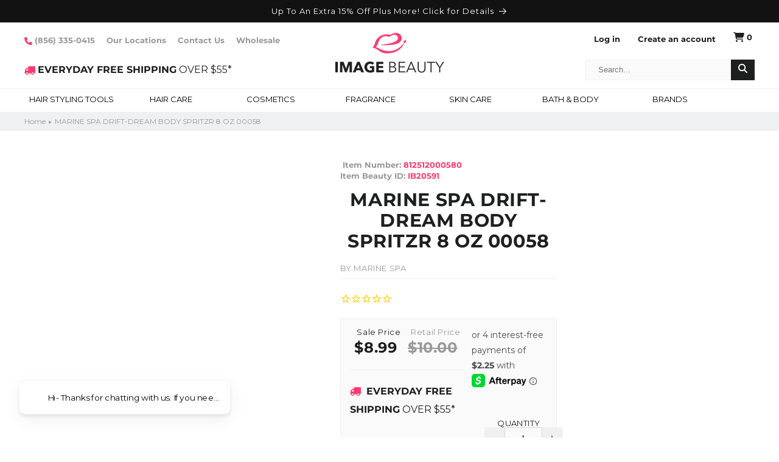

--- FILE ---
content_type: application/javascript; charset=utf-8
request_url: https://searchanise-ef84.kxcdn.com/preload_data.2T7F5t8y3X.js
body_size: 11981
content:
window.Searchanise.preloadedSuggestions=['pulp riot','pravana chromasilk','opi nail polish','nail polish','pravana vivid hair color','paul mitchell','redken shampoo','hair spray','matrix biolage','moroccan oil','kenra hair spray 25','dry shampoo','biolage shampoo','pureology shampoo','hair brushes','leave in conditioner','olaplex hair','rusk deep shine hair color','joico color','living proof','hair clips','essie nail polish','pravana developer','hair toner','hair mask','wella color charm','permanent hair color','bare minerals','purple shampoo','lanza healing','hair bleach','deva curl','biolage conditioner','hair rollers','hair dryer','curly hair products','20 volume creme developer','hot tools','redken color','gel nail polish','hair dye','loreal professional','lip gloss','hair combs','wet brush','rusk deep shine','hair brush','babyliss pro','eye shadow','hair lightener','clairol hair color','flat iron','loreal hair color','guy tang','keratin treatment','pureology condition','bumble and bumble','brucci nail polish','travel size','zoya nail polish','lanza shampoo','redken conditioner','semi permanent hair color','hot tools curling iron','malibu c','kenra hair spray','round hair brushes','curling iron','clarifying shampoo','its a 10','sexy hair','hair oil','color wow','eyeshadow palette','color remover','rusk hair color','matrix total results','opi gel nail polish','hair dryers','surface hair products','demi permanent color','chi hair products','face mask','hair extensions','joico shampoo','perm rods','nail file','pureology hydrate','blow dryers','30 volume developer','too faced','hair gloss','keratin complex','deep conditioner','bleach powder','opi infinite shine','lip balm','prestige eyeliner pencil','root touch up','round brush','matrix so color','hair accessories','bed head','pulp riot semi-permanent','hair clippers','clairol soy4plex','silver hair color','hair gel','joico color intensity','hair color brush','paul mitchell shampoo','purple hair color','color shampoo','brocato hair products','color brush','bio ionic','flat irons','sulfate free shampoo','sebastian shaper plus','red hair color','hair heat protection','olaplex hair perfector no 3','20 volume developer','hot air brush','kenra color','joico lumishine','wella toner','aquage shampoo','bobby pins','blue hair color','hair color remover','brazilian blowout','heat protectant','hair clip','matrix shampoo','powder lightener','paul mitchell tea tree','gift sets','gel polish','rusk shampoo','shampoo and conditioner','nyx cosmetics','developer 10 volume','new items','hair removal wax','moroccan oil hair treatment','guy tang mydentity','perfume womens','curling irons','eye lashes','blow dryer','ag hair','alterna caviar','kenra shampoo','pravana toner','hair straightener','hair mousse','prestige eyeliner','big sexy hair','pravana vivids','derma e','keratin smooth treatment','waterproof mascara','body wash','danger jones','tressa watercolors','prestige lip liner','combs and brushes','matte lipstick','body lotion','borghese skin care','self tanner','hot rollers','aquage finishing spray','hair color','joico k-pak','lanza conditioner','hair pins','pravana shampoo','redken extreme','spray leave in conditioner','eye liner','shades eq','rose gold hair color','giovanni 2chic','blue shampoo','redken all soft','it\'s a 10','it’s a 10','aquage conditioner','mens cologne','temporary hair color','curl cream','matrix biolage shampoo','nail files','makeup brushes','shower cap','tea tree','lip stain','matrix biolage conditioner','10 volume developer','blonde shampoo','lip liner','jerome russell','holiday gift sets','shea moisture','hand cream','hair perms','wow for hair','the balm','demi permanent haircolor','babyliss pro flat iron','tigi bed head','mizani products','anti frizz','loreal preference hair color','rusk deepshine','nail polish remover','eyebrow pencil','giovanni shampoo','china glaze','gift set','spray bottle','schwarzkopf hair','texture spray','liquid eyeliner','protein treatment','hot tools curl bar','ion color brilliance','joico developer','shampoo for color-treated hair','morrocan oil','sebastian hairspray','body drench','liquid foundation','amika hair','hair color gloves','bare minerals foundation','kenra hair color','pravana color','tint brush','babyliss pro nano titanium flat iron','pravana bleach','dye brush','black hair color','face masks','hair comb','women fragrance','olaplex hair perfector no 2','it’s a 10 conditioner leave in','its a 10 leave in','giovanni conditioner','helen of troy','scalp treatment','hair treatment','hair serum','pulp riot developer','ion hair color','silver shampoo','curly hair','copper hair color','applicator bottle','face primer','colora highlight strips','heat protectant spray','surface curls','eyebrow tint','goldwell kerasilk','color wow products','ocean potion','jordana cosmetics','nucleic a','sebastian shaper','mixing bowl','purple hair dye','joico hair color','maria nila','boar bristle brush','elizabeth arden','smart solutions','k18 repair','pravana vivid','surface awaken','kenra 25 hair spray','paul mitchell hair spray','gloves for hair color','40 volume developer','ralph lauren','cailyn cosmetics','wahl clippers','eye brow','american crew','helen of troy hot air brush','clairol developer','false eyelashes','goldwell color','acrylic nails','pravana lightener','hair cap','red shampoo','pink hair color','red hair dye','kerastase products','iso hair products','redken frizz dismiss','professional hair bleach','pedicure tools','hair growth','cuticle oil','i beauty','gray hair color','blonde me','it cosmetics','redken brews','round brushes','ardell magnetic','apple pectin shampoo','aquage transforming paste','nioxin system 4','brucci nail hardener','nail care','opi wicked','china glaze nail polish','redken hair color','color conditioner','chromasilk zero lift','color bowl','goldwell hair color','hot tools flat iron','style edit','maybelline mascara','opi mini','hair removal','nucleic a proteplex','nail art','redken hair spray','eye cream','babyliss hair dryer','hair repair','shea moisture products','hair ties','press on nails','redken color extend','redken curvaceous','wella t18','authentic beauty concept','hair detangler','colora henna powder','peter thomas roth','pureology conditioner','kenra platinum color charge','vitamin c serum','travel sizes','revlon lipstick','matrix conditioner','matrix so color hair color','matrix hair color','deep conditioning treatment','isopropyl alcohol','makeup brush set','physicians formula','volumizing shampoo','hair mask repair','mixed chicks','skin care','bain de terre','color depositing shampoo','cuticle remover','hair thickening products','body scrub','shine spray','pink hair dye','olaplex bond','under eye concealer','bb cream','celeb luxury','essie gel couture','biosilk silk therapy','self tanners','kenra hairspray','rusk developer','queen helene','hand sanitizer','face wash','arctic fox','hair diffuser','milk shake','wella hair color','paddle brush','brocato hair spray','no nothing','urban decay','hair gloss treatment','pravana developer 20','leave in','pulp riot toner','mydentity demi-permanent','elegant hair brushes','kenra platinum','pravana silver','joico conditioner','hair bleach powder','volume shampoo','hempz lotion','hair wax','cleansing conditioner','cover girl','one n only','curling wand','lanza color care','styling gel','color shampoo and conditioner','hair foils','makeup mirror','australian gold','powder blush','nioxin system 2','color cape','thermal protection','living proof dry shampoo','hair toners','hi color','marc jacobs','moisturizing shampoo','color depositing conditioner','diane rollers','satin hair colors','pravana express tones','joico blonde life','make up','rusk hairspray','age beautiful hair color','smart solutions hair spray','root boost','white hair color','big sexy','dandruff shampoo','goldwell shampoo','biolage gelee','essie nail colors','moroccan oil hair spray','celeb luxury viral','hot roller clips','pureology hydrate conditioner','kenra developer','after color conditioner','rusk conditioner','big sexy hairspray','redkin products','pravana zero lift','design essential products','top coat','wella developer','purple conditioner','living proof holiday','demi permanent','nailtiques formula 2','matte eyeshadow','nail tips','sparks hair color','pravana chromasilk hair color','roux fanci full rinse','30 volume creme developer','giorgio armani','coconut oil','hot comb','texturizing spray','setting spray','pravana hair dye','holiday set','biotera shampoo','highlight powder','wella shampoo','iso products','no ad sunscreen','eye makeup remover','color safe shampoo','lip plumper','igora royal','wet brush pro','cream developer','rusk color','hair straighteners','holiday gift ideas','jerome russell medium brown hair thickener','edge control','sun screen products','hair growth products','dolce and gabbana light blue','body oil','keratin shampoo','benefit cosmetics','organic products','hair dye brush','eye brow tint','cutting shears','gel nails','hair conditioner','redken all soft shampoo','hand lotion','schwarzkopf igora','matrix biolage color last shampoo','eye shadow palette','ash blonde','pravana vivid hair color violet','paul mitchell conditioner','jordana lipstick','design me','mydentity permanent hair color','the ordinary','tressa water color shampoo','style edit root concealer','spornette brush','opi gel','philosophy amazing grace','tweezerman tweezer','angel mugler perfume','color safe shampoo and conditioner','hair loss','quantum perms','baby bliss','color brushes','jordana eyeliner','rusk hair spray','direct dye','foot care','sale items','sulfate free','nail brush','mastey products','tarte cosmetics','matrix hair spray','face serum','silver hair','mastey traite shampoo','grey hair color','pravana zero lift developer','pumps for shampoo','simply smooth','gigi wax','leave in hair conditioner','toppik hair building fibers','pureology hydrate sheer','nail buffer','malibu ddl','dermorganic shampoo','lanza healing oil','color applicator brush','pravana chromasilk hair color silver','giovanni tea tree shampoo','kenra volume spray','pravana violet','l’oréal professional','tinted moisturizer','dry bar','biolage hydrasource','jean paul gaultier','finishing spray','helen of troy curling iron','facial cleanser','face moisturizers','bar soap','hair foil','men’s cologne','roux mousse','redken hairspray','bubble bath','ion color','morrocan oil products','elegant brush','color charm','image skin care','moroccan oil shampoo','unite hair','lip stick','cream blush','bond repair','denman brush','volume 10 developer','malibu cpr','matrix shampoo and conditioner','dark brown hair color','philosophy shower gel','kenra hair products','framesi color','gel nail','rusk thick','watercolor shampoo','manicure and pedicure','morrocan oil hair','hair care for curly hair','the balm big fan','pureology strength cure','pravana conditioner','round hair brush','eye brow pencil','aluram shampoo','pravana nevo','hair dye brush and bowl','lip liners','malibu shampoo','quick blue','biolage shampoo and conditioner','pink nail polish','redken eq','curling brush','shampoo cape','loreal professional hair color','argan oil hair','beauty treats','color depositing','tressa watercolors conditioner`s','l’oréal hair color','igk hair','aloe vera gel','hand mirror','be care love','false lashes','opi polish','blow dry spray','demi hair color','nail products','rusk deepshine developer','the wet brush','cosmetic bag','kenra volume 25 hair spray hair spray','kenra conditioner','hair trimmer','satin developer','apple pectin','violet hair color','color treated shampoo','shower caps','bond builder','braiding hair','vitamin c','nail tools','rusk hair products','blonde hair color','alterna caviar anti-aging','sun bum','detangling hair brush','blue black hair color','hair tools','surface shampoo','hair caps','dermablend cover creme','hair bands','juicy couture','vivids mood color hair dye','brazilian bond','nucleic-a products','foundation stick','lavender hair color','orly nail polish','scalp brush','olaplex no 1','nioxin scalp recovery','platinum hair color','high lift','pulp riot shampoo','rusk deep shine lustre','barbicide disinfectant','vinyl gloves','ardell eyelashes','hair glaze','rusk mousse','lumishine developer','diane brush','paul mitchell tea tree shampoo','wax warmer','makeup remover','kenra permanent hair color','lanza healing shampoo','pureology hair products','pulp riot semi-permanent hair color 4 oz','gold n hot','hot air brushes','it’s a 10 leave in','mac lipstick','viral colorwash','kenra demi','cera ve','tanning lotion','gray magic','uv gel nail polish','andis clippers','root lifter','semi permanent','hair relaxer','nail polish set','temporary hair color spray','2 inch curling iron','hair scissors','shimmer lights','dip powder','palladio eye shadow','creme developer','curl gel','boar brush','opi gel polish','base coat','detangler spray','hair products','40 volume creme developer','it cosmetics cc cream','artic fox','dual voltage','pravana perfect blonde','hair net','kenra blow dry spray','hair pick','shea butter','pravana hair color removal','hot tools waver','pravana color lush','pravana red','kenra mousse','color protect','body butter','joico defy damage','wella color charm developer','burberry for women','color mixing bowl','waterproof eyeliner','kenra demi-permanent','hair masque','thermal spray','cc cream','chi silk infusion','batiste dry shampoo','titanium flat iron','hair dryer with diffuser','ash brown','hair colors','sea salt spray','after shave','versace bright crystal','pravana color extractor','bare escentuals','shibui hair','punky colour','gallon shampoo','nioxin system 3','5 volume developer','pravana hair color brown','la girl','hydrating shampoo','no ll ll','redken all soft conditioner','smoothing treatment','burts bees','sebastian hair spray','essential oils','shower gel','foundation brush','rusk w8less hairspray','borghese makeup','pravana blue','pravana pure light','miracle 10 products','maybelline lipstick','clairol shimmer lights','redavid products','loreal mascara','touchland hand sanitizer','tea tree shampoo','green hair dye','kenra products','toner hair','orange hair color','rat tail comb','dry texture spray','natural hair products','dual voltage flat iron','godefroy eyebrow tint','dolce and gabbana','brush set','redken e','rose gold hair','healthy sexy hair','joico color intensity color','ouidad climate control','shampoo for color treated hair','pravana 10 volume developer','manicure tools','nyx lip','color sealer','watercolors shampoo','liquid lipstick','smoothing hair products','alterna bamboo','hyaluronic acid','no miss','deep conditioner for color treated hair','nail glue','nail gel polish','mydentity developer','eye primer','framesi hair color','wax strips','color corrector','color protect shampoo','make up brushes','zotos perms','tom ford','blonde toner','conditioner for color treated hair','salon tech','palladio eyeliner','sulfate free conditioner','hair color tools','kenra volume spray 25','guy tang color','brown hair color','aquage uplifting foam','olaplex shampoo','deva curl one condition','volumizing spray','eyelash curler','victoria vogue','hair loss shampoo','petite n pretty','kenra color charge','hair oils','contour make up','redken acidic','pravana vivid hair color purple','face powder','wella developer 20','biotera conditioner','hard wax','hair shine','volume spray','blank canvas','rusk anti curl','redken shampoo and conditioner','glitter nail polish','vent brush','setting powder','pravana developer creme','l’oréal hicolor','spornette round brush','hair color brushes','t3 curling iron','pravana rose gold','aquage defining gel','redken extreme length','hair color bowl','joico toner','processing caps','face cream','lip pencil','maybelline eyeshadow','lanza hair spray','redken products','nail clipper','color care shampoo','ocean potion sunscreen','tigi catwalk','cotton coil','nail files boards','nucleic a hair care product','calvin klein','roller clips','hot brush','k18 mask','joico hair spray','hair shine spray','hair curlers','opi infinite shine colors','bobby brown','paul mitchell freeze and shine','tigi cosmetics','brush cleaner','talyoni cbd cream','color proof','clinique happy','gray hair','foundation primer','viral conditioner','fragrance free hair products','kenra 25 hairspray','inner sense','satin hair color','no ad','aquage working spray','men\'s cologne','rusk gloss','clip in hair extensions','hair towel','hair color accessories','developer 20 volume','cnd vinylux nail polish','amika shampoo','bumble and bumble hair','bumble and bumble shampoo','metal detox','lightening powder','leave in conditioner spray','volumizing mousse','jordana lip gloss','joico curls like us','kms hair play','adore color','i beauty lipstick','wide tooth comb','ed hardy','head band','sulfate free shampoos','matte foundation','biolage scalp sync','foils for highlighting','kerastase hair care','helen of troy curling brushes','kenra hairspray 25','concealer for dark circle','it’s a ten','thierry mugler','rusk deep shine developer','root lift','shibui shampoo','styling cream','128 oz conditioner','hot tools hot air brush','color club','blue hair dye','joico demi','pravana purple shampoo','food for soft','roller pins','paul mitchell awapuhi','its a 10 conditioner','rusk blow dryer','bleach kit','moroccanoil shampoo','prestige eyebrow pencil','eco styler gel','dry scalp','bed head shampoo','wow dream coat','pravana clear','rusk thickr','redkin shampoo','pureology hydrate shampoo','styling brushes','opi set','hawaiian tropic','maybelline fit me','hempz triple moisture sweet red pear and vanilla spice','dermalogica age smart','roux eye lash and brow tint','danger jones hair color','advent calendar','yves saint laurent','organic shampoo','pravana pure light power lightener','rusk being','pulp riot blank canvas','jet set rollers','acrylic powders','clinique moisture surge','heat protection','st tropez','cordless hair clippers','facial hair removal','hair powder','redken diamond oil glow dry','diane comb','paul mitchell color','foot file','barbicide wipes','argon oil','simply smooth xtend keratin','hair paste','rusk leave in conditioner','grande lash','magenta hair color','pravana silk degrees','kenra toner','kenra hair spray 25 16 oz','revlon colorstay lipstick','spray gel','biolage color last','brucci nail','igora hair color','image beauty','revlon nail polish','perm rod','redken volume','pureology color fanatic','paul mitchel','majirel hair color','mood color hair dye','age beautiful','lanza products','hair shears','lab series','nail strengthener','frizz control','olivia garden','wella koleston perfect hair color','loreal infallible','highlight cap','curl shampoo','powder foundation','opi top coat','a curl can dream','green nail polish','matrix brass off','wella conditioner','sebastian shaper hair spray','brazilian blowout shampoo','cuticle pusher','brow pencil','hair extension','tweezers stainless','nail care products','paul brown','banana boat','pink hair','vanilla fragrance','serie expert','castor oil','loreal excellence hair color','professional hair color','pravana perfection smoothout solution','diffuser for hair dryer','pureology shampoo hydrate','hair wrap','permanent color','brow gel','redken all soft mega','chi shampoo','makeup sponge','all soft','loreal professional shampoo','cutting cape','glycolic acid','travel hairspray','nail powder','nano flat iron','cream eyeshadow','emery boards','pravana pastels','joico blonde','kenra curl','anti aging','opi nail','joico shampoo and conditioner','scissors hair','deep shine','bed head styling products','dye bowl','paul mitchell hair color','henna hair color','spray bottles','body spray','redken acidic bonding','nail dryer','blush brush','color chart','joico lumishine developer','brow tint','aquage products','clairol color','6 volume developer','body powder','tweezerman products','iso shampoo','face scrub','hair tie','biolage raw','paul mitchell super skinny serum','rusk deepshine developer 20 volume','clinique moisturizer','hair accessories clips and','hair styling tool','demi color','macadamia oil','clariol color','jerome russell beach blonde highlight spray','sebastian shampoo','cnd shellac','protein filler','aqua di gio','salon tech flat iron','armani code','mens shampoo','2 inch flat irons','pressed powder','lighted mirror','pravana purple','jordana lipliner','heat cap','opi nail envy','aiir products','makeup mac','blow dry brush','hair fibers','hair pomade','eau de parfum','pravana 20 developer','hooded hair dryer','redken ph bonder','curve men\'s cologne','volume mousse','l’oréal professional excellence','loreal shampoo','opi collection','detox shampoo','blow dry','just for men','essie gel','pravana vivids mood color','makeup bag','high lift hair color','rusk products','cover girl mascara','lanza shampoo and conditioner','betty dain','lip oil','flexi rods','amika dry shampoo','pravana blonde','blow dryer brush','kiss nails','hot tools curling irons','zero lift','enjoy shampoo','callus remover','redken color magnetics','face cleanser','latex gloves','nyx eyeliner','red nail polish','hair color kit','hot tools hair dryer','pureology gift set','ariana grande','polish remover','green hair color','woman by ralph lauren','semi permanent color','kenra spray','self tanning','lanza trauma treatment','redken dry shampoo','chi hairspray','it\'s a 10 leave in','hair roller','demi permanent hair color','chi flat iron','pravana wild orchid','cailyn gel glide','marcel iron set','kms hair stay','redken frizz','professional hair dryers','nail gel','living proof shampoo','talyoni cbd','volume shampoo for fine hair','brocato shampoo','rusk jele gloss','redken curl','leave-in conditioner','redken curvaceous ringlet','cream lightener','magnetic lashes','purple hair','clairol clear mix','brass off','make up remover','pulp riot dry shampoo','magnetic rollers','joico bleach','redken spray','paul mitchell shampoo one','titanium curling iron','fairy tales','pure blends','duri nail polish','makeup brush','eyebrow brush','burgundy hair color','moisture shampoo','tea tree oil','hair gloss color','sunless tanner','shampoo for fine hair','cricket brushes','chi hair color','redken one united','ralph lauren blue','split end treatment','rusk sensories','blow out','joico blonde life lightening powder','hand soap','clairol soy','20 volume creme developer ion','fanci full rinse','blonde life','jean nate','lash serum','bio silk','max factor','emani foundation','twin turbo blow dryer','curl spray','miss clairol','nail tek','keratin complex treatment','redken gel','grey hair dye','lancome foundation','redken acid bond','mizani shampoo','it’s a 10 shampoo','powder bleach','t3 hair','eyeliner pencil','color bottle','curly hair shampoo','eye brows','pravana nevo intense therapy leave-in treatment','thinning hair','redken color extend magnetics','irene gari','biolage color','wig head','rusk hair','bare minerals holiday gift ideas','amazing grace','color club nail polish','redken blowout','beauty blender','redken gloss','detangling comb','rusk developer 20','hair nets','12 benefits instant healthy hair treatment','white bobby pins','silver hair dye','zoya nail','oster clippers','light blue','beach wave','no 7 skin care','eye mask','puff me','pravana black','borghese lipstick','end wraps','be care love superfoods','ash blonde hair color','tint bowl','hair color permanent','pravana locked in','goomee hair ties','lancome skin','uv nail lamp','eye liner black','borghese mascara','the balm cosmetics','color oops','creme lightener','benefit mascara','vita e hairspray','voluspa candles','spray wax','black opium','britney spears','pravana pastel','hair cutting','kenra hair spray 25 10 oz','hair gel for men','violet shampoo','joico k pak','pulp riot faction 8','pravana colorlush','biolage hair spray','thinning hair products','kenra volume','acrylic nail','joico lightener','joico k-pak color','hair shampoo','teal hair color','damaged hair','not your mothers','bouncy creme','redken hair','hair protein','ceramic flat iron','aluram conditioner','tresemme hair spray','nail clippers','blow out products','palladio lip gloss','color deposit','cotton rounds','brush iron','redken hair products','palladio lip liner','anti frizz leave in','marrakesh oil','chanel no 5','red conditioner','lip plumpers','acrylic powder','pravana 20 volume developer','dual voltage hot air brush','end papers','clear lip gloss','tressa perms','versace men','gucci guilty','hair bond','body drench lotion','redken extreme conditioner','fine hair care products','ion developer','revlon foundation','giovanni smooth as silk','malibu direct dye lifter','t3 hair dryer','estee lauder','curve for men','gel eyeliner','liter pump','olaplex shampoo and conditioner','face oil','giorgio armani men\'s cologne','aquage hair spray','prestige liquid eyeliner','cover girl foundation','clairol soy4plex pure white creme developer','moisturizer face','ceramic brus','angel perfume','nioxin shampoo','donna karan cashmere mist','pravana everlasting','grey hair','wet n wild','texture paste','10 volume cream developer','rusk in 10','sponge applicator','matrix instacure','leave in spray','holiday sets','thinning shears','travel size hairspray','hair dryer brush','opi nail polish starlight collection','3/4 inch curling iron','dermablend concealer','got 2 be','pureology shampoo and conditioner','toppik dark brown','wig caps','hair developer','pulp riot color','kera care','shaper plus','applicator brush','nail oil','alfaparf hair color','pravana the perfect blonde','ag shampoo','cocoa butter','aloe vera','toning shampoo','blue black','gold well','redken color extend shampoo','biolage hydrasource shampoo','cutting comb','order look up','deodorant stick','night cream','water colors shampoo','cruelty free','6n dark blonde','hair clipper','1/2 in curling brush iron','guy tang balayage kit','pravana pink','cologne for men','nail kit','curl mousse','ghd flat iron','moroccan oil conditioner','as i am','aquage beyond shine','velcro rollers','face moisturizer','plum hair color','neck cream','thickening shampoo','128 oz shampoo','black eyeliner','redken wax blast 10','20 developer creme','design essential','loose powder','eye makeup','hair color sealer','pulp riot conditioner','pravana chromasilk express toners','wella t14','permanent purple hair color','color lock','moisturizing conditioner','hello kitty','strong sexy hair','holiday gift set','pureology hairspray','deva curl decadence','hot tools dryer','aura shampoo','vital c products','derm organic','root cover up','redken rough paste 12','hair color gloss','skin care set','discount code','kids products','opi mini nail polish collection','l\'anza hair','black hair dye','pulp riot barcelona','1/2 inch curling iron','loreal lipstick','toppik light brown','urban decay palette','thermal styling spray','frizz ease','nite curl rollers','watercolors intense shampoo','phyto shampoo','ion color brilliance after color treatment','prada candy','self tan','hair band','bath bomb','lanza volume','matrix miracle creator','punky color','redken mousse','rosemary oil','aquage gel','fashion wigs','dry scalp treatment','flower bomb','rusk w8less','twin turbo','straightening brush','leave in treatment','10 minute hair color','hair set','glitter eyeshadow','kenra 25 hairspray 16 oz','hair steamer','color wow dream coat','hair dye bowl','aquage thickening spray gel','babyliss blow dryer','redken leave in conditioner','body cream','kenra platinum blow dry spray','paul mitchell soft spray','lanza hair products','processing cap','ionic hair dryer','hair remover','fhi unbrush','full coverage foundation','split end','shaving cream','nail polish opi','eyebrow powder','aquage hair products','wahl trimmer','wella demi','joico color eraser','biolage curl defining elixir','colora henna','hot tools professional','rusk demi','ralph lauren romance','andis trimmer','eye pencil','paul mitchell the conditioner','babyliss pro nano titanium','hair coloring','travel hair dryer','pravana smoothout solution','sensitive scalp','watercolor intense shampoo','matrix hairspray','ouidad conditioner','biolage mousse','shampoo and conditioner set','clipper oil','essie polish','heat protection spray','argan oil shampoo','prestige waterproof eyeliner','grey free','gray coverage','alterna resort','cream bleach','hair color toners','color applicator bottle','matrix oil wonders','gel top coat','cold wave perm rods','combs hair','redken styling products','perm rollers','curl conditioner','obagi products','gray hair dye','skin medica','massage oil','vero kpak color','smart solutions hair products','blue hair','blonde conditioner','lanza hair','chanel chance','pureology leave in conditioner','joico demi permanent','matrix total results shampoo','matrix so silver shampoo','colora henna powder red sunset 2 oz','pumice stone','hair dryer diffuser','keratin conditioner','nail dip','tressa shampoo','my secret hair enhancer','jordana lip liner','eye lash curler','joico permanent hair color','pravana hair','co wash','paul mitchell hairspray','wigs for women','x5 superlite','rusk deep shine hair color permanent','exfoliating scrub','root touch up spray','air dry','lamaur hairspray','hair pin','volumax freezing spray 14 oz','curly hair conditioner','pureology hair spray','after color treatment\'s','rusk developer 10','rusk plumping mousse','matrix biolage hydrasource','goldwell hair spray','lanza oil','kenra thermal styling spray','shampoo for curly hair','color mask','mood color','chroma silk','rusk deep shine color','brucci polish','nailtiques products','chi hair spray','sta rite hot roller clips','pink shampoo','triple lanolin','jimmy choo','compact mirror','color developer','punky color hair dye','artificial nails','cleansing shampoo','living proof amp','mega blonde','babyliss flat irons','chi keratin','styling comb','babyliss flat iron','damaged hair treatments','keratin complex shampoo','pink lipstick','teasing comb','salon care','plastic caps','opi nail polish collection','red ken','body brush','setting lotion','wig cap','hair masks','dry oil','hair lightening','shampoo set','brown mascara','clear hair color','roux rinse','white nail polish','gluten free','redken guts 10','matrix biolage gelee','ouidad shampoo','rusk shining','sunscreen face','redken acid','wella color touch','bio ionic 10x','lanza keratin healing oil','jojoba oil','pulp riot lightener','shampoo for colored hair','hair vitamins','tigi shampoo','opi base coat','bounce curl','ahava hand cream','matrix vavoom','flat iron spray','color care','loose face powder','redken hot sets 22','rattail combs','daisy marc jacobs','aveda shampoo','cailyn lip','hot tools blow dryer','mouse for hair','bosley hair','sun screen','kms shampoo','brow powder','clinic makeup','babyliss nano titanium','kenra clarifying shampoo','cream eye shadow','blue nail polish','no yellow shampoo','vital c','pravana developer level 10','baxter of california','crack hair products','black nail polish','nail polish sets','curl brush','no lift developer','pravana leave in spray conditioner','biosilk silk','eyeshadow palettes','boar hair round brush','1 inch curling irons','makeup sponges','smashbox primer','nail hardener','light brown','coppola keratin','clay lightener','goldwell conditioner','mens hair','hair toners color','tressa watercolors purple conditioner`s','retinol serum','scruples products','demi developer','pureology conditioner gallon','matte eye shadow','hard water','derma e pure biome','silver toner','human hair','matrix food for soft','hair perfume','kenra rapid toner','hair repair mask','heat protect','loreal color','rusk hair dye','cricket static free','rusk shine','styling brush','hemp lotion','mini flat iron','miracle skin transformer','acqua di gio','under eye','high lift blonde','biolage detangling solution','pravana balayage','redken outshine','rubber bands','matrix leave in conditioner','tail comb','shimmer light shampoo','cbd oil','artic fox color','texture powder','aquage freezing foam','hot oil treatment','paul mitchell gel','pravana red hair color','redken blondage','red shampoo and conditioner','nail treatment','denman brushes','enjoy sulfate free shampoo','prestige lipliner','moroccan oil shampoo and conditioner','kinky curly','biolage gel','tool bag','viktor rolf flowerbomb','redken paste','l\'oreal preference','hair clips-large','clairol professional','hydrogen peroxide','daggett and ramsdell','hair extensions clips','edge brush','redken bleach','liquid eyeliner black','dennis bernard','dandruff treatment','cuticle tools','salon dryer','long lasting lipstick','pulp riot neon','wow products','nail drill','prestige eye liner','eyeshadow primer','hair cream','redken for men','burberry brit','pravana demi','heat spray','dark spot','shampoo for gray hair','paul mitchell mousse','pulp riot bleach','womens perfume','matrix sleek','clippers and trimmers','natural hair color','biolage gelee 33.8','clear nail polish','vera wang','disposable gloves','matrix curl','eyebrow gel','nexxus shampoo','viviscal professional','men\'s products','bronzer powders','hot tools curling iron 1/2 inch','neck strips','translucent powder','copper shampoo','silver conditioner','root spray','blue conditioner','nail glitter','curl creme','liter shampoo','schwarzkopf professional','crystal clear','tinted spf face moisturizer','rusk deepshine pure pigments hair color','pureology set','l’oréal color','red hair shampoo','dark brown','measuring cup','hi lift','olaplex conditioner','beard oil','nail color','better than sex','redken volume injection shampoo','shampoo liter','manicure kit','diane magnetic rollers','lanza color','rusk shampoo and conditioner','awaken shampoo','pravana bleaching powder','chocolate brown hair color','tan towels','hair trimmers','risk deep','rusk wired','wavy hair products','opi advent calendar','color remover hair','lanza keratin','paddle brushes','hair color spray','permanent red hair color','thickening spray','l\'oreal hair color','hair straightening','redavid orchid oil dual therapy','its a 10 shampoo','blonde hair dye','sea breeze','brow brush','man nequin','helen of troy curling brush','styling tools','smoothing cream','eco styler','mastey conditioner','l\'oréal professionnel','shower glove','perfect hair day','repair shampoo','issey miyake','blush stick','maybelline foundation','koleston perfect','bosley shampoo','color changing hair dye','giovanni tea tree','ag conditioner','ardell lashes','purple toner','crew products','hair tape','loreal developer','watercolors silver shampoo','joico kpak','styling spray','vitamin e oil','too faced palette','biolage conditioning balm','fine hair','clairol radiance','rusk 20 volume developer','shaper hair spray','babyliss ceramic flat iron','hair gels','180 pro shampoo','versace eros','detangling brush','wigs for black women','vavoom hair spray','clipper guards','color spray','men’s shampoo','matrix products','nevo color enhancer','face lotion','hemp shampoo','design essentials','jean nate body powder','zoya polish','milkshake shampoo','living proof thickening','shampoo brush','kenra taffy','vegan hair color','color kit','hair growth shampoo','highlight and bronzer','cover girl lipstick','frizz dismiss','all products','polo blue','charcoal mask','lip plump','gk hair products','so color','rusk sensories smoother leave-in conditioner','joico products','pravana activator','coconut shampoo','duri rejuvacote','dryer brush','redken holiday gift ideas','hair sprays','lancome fragrance','light brown hair color','1/4 inch curling iron','sale products','surface awaken shampoo','carolina herrera','sea salt','lanza hair color','tanning products','hot tools hair dryers','redken anti-snap','manic manic','pureology mousse','root cover','pravana color protect','michael kors','liz claiborne','hugo boss','k18 hair','nucleic a shampoo','la mer','matrix oil','olaplex no 6','biolage leave in conditioner','women perfume','elf cosmetics','devacurl one condition','white hair','lip mask','red lipstick','green tea','pravana chromasilk vivids blacklight topcoat','earthly body','pravana pearl','coconut oil hair','marcel irons','hair serums','no nothing shampoo','st tropez self tanners','kenra hair','hair loss treatments','rusk thermal shine spray','framesi shampoo','rusk str8','nail base coat','kenra curl defining creme','smoothing shampoo','aura conditioner','its a ten','lash tint','lauren perfume by ralph lauren','liquid hair color','city lips','acetone remover','it\'s a 10 conditioner','izutech flat iron','5n light brown','matrix length goals','biotin shampoo','pravana the perfect blonde shampoo','sugar scrub','uv lamp','my orders','shades hair gloss','loreal conditioner','good girl','developer 30 volume','style edit root touch up','color proof shampoo','no nothing hair spray','hair moisturizer','dp hue','waxing products','lanza healing color care','biolage colorlast','color gloss','rusk toner','cover girl powder','witch hazel','mixing bowl and brush','rough paste','biotera gel','fake bake','pravana shine serum','olive oil','olaplex oil','cool care','surgi cream hair remover','ariana grande perfume','blue toner','aquage sea salt texturizing spray','nail bliss','eyelash growth serum','bleaching powder','shampoo for silver hair','hair color shampoo','joico hair products','hair color stripping','paul mitchell awapuhi shampoo','blond me','michael kors perfume','color seal','ash brown hair color','lanza curl','rapid toner','color lush','lanza healing volume','pravana green','protoplex shampoo','facial moisturizers','hair thinning','wahl clipper','sulfate free shampoo for color treated hair','clairol soy4plex pure white','estée lauder perfume','nail polish thinner','pravana xl','pravana silk','bobby pin','sigma beauty','ahava body lotion','pravana 6n','ash hair color','bright hair color','body wax','x5 superlite tourmaline and ionic','shellac nail polish','vivid hair color','dye remover','loreal preference','iso bouncy','peroxide vol 30','chi hair dryer','kenra shine spray','hair perm','after color','toners for hair','victoria\'s secret','dermorganic argan oil','chi enviro','masks for face','miss dior','perricone md','pink opi nail polish','hempz tahitian','living proof curl','goldwell hairspray','pureology smooth','neutralize sunscreen','rusk hair straighteners','kenra dry shampoo','rusk demi hair color','cream developer 20','blond or','wave brush','pravana garnet','hydrate shampoo','collagen face','olaplex no 3','bath sponge','caviar shampoo','pearl toner','acclaim hair perms','joico age defy color','red color','thermal brush','new image spray','kenra mousse 17','semi hair color','women\'s perfume','adore hair color','pravana intense therapy','revlon colorstay','blue mascara','clairol beautiful collection','schwarzkopf bonacure','total results','keep me vivid','peroxide 20 pravana','red dye','mini nail polish','wella brilliance','lanza color care shampoo','foam rollers','smokey silver','keratin shampoo and conditioner','creative nail','dry bar hair products','loreal hair','abba conditioner','pravana copper','l’oréal hair','brush and bowl','paraffin wax','hot tools marcel curling iron','brush curling irons','shiny silver','philosophy face cleanser','milkshake leave in conditioner','ammonia free hair color','hair fiber','vivids mood color','hot sets','pravana high lift','palladio lipstick','rusk hair dryer'];

--- FILE ---
content_type: text/javascript
request_url: https://cdn.shopify.com/extensions/019bd697-3b00-752c-9aac-6c6053b1281a/dynamatic-widgets-2461/assets/graphql-client.js
body_size: 946
content:
/*! shopify/graphql-client@0.9.3 -- Copyright (c) 2023-present, Shopify Inc. -- license (MIT): https://github.com/Shopify/shopify-api-js/blob/main/LICENSE.md */
!function(e,t){"object"==typeof exports&&"undefined"!=typeof module?t(exports):"function"==typeof define&&define.amd?define(["exports"],t):t((e="undefined"!=typeof globalThis?globalThis:e||self).ShopifyGraphQLClient={})}(this,(function(e){"use strict";const t="GraphQL Client",r=0,n=3,s="An error occurred while fetching from the API. Review 'graphQLErrors' for details.",o="Response returned unexpected Content-Type:",i="An unknown error has occurred. The API did not return a data object or any errors in its response.",a={json:"application/json",multipart:"multipart/mixed"},c=1e3,u=[429,503];function f(e,r=t){return e.startsWith(`${r}`)?e:`${r}: ${e}`}function d(e){return e instanceof Error?e.message:JSON.stringify(e)}function p({client:e,retries:t}){if(void 0!==t&&("number"!=typeof t||t<r||t>n))throw new Error(`${e}: The provided "retries" value (${t}) is invalid - it cannot be less than ${r} or greater than ${n}`)}function l(e,t){return t&&("object"!=typeof t||Array.isArray(t)||"object"==typeof t&&Object.keys(t).length>0)?{[e]:t}:{}}function h({clientLogger:e,customFetchApi:r=fetch,client:n=t,defaultRetryWaitTime:s=c,retriableCodes:o=u}){const i=async(t,a,c)=>{const u=a+1,p=c+1;let l;try{if(l=await r(...t),e({type:"HTTP-Response",content:{requestParams:t,response:l}}),!l.ok&&o.includes(l.status)&&u<=p)throw new Error;return l}catch(r){if(u<=p){const r=l?.headers.get("Retry-After");return await async function(e){return new Promise((t=>setTimeout(t,e)))}(r?parseInt(r,10):s),e({type:"HTTP-Retry",content:{requestParams:t,lastResponse:l,retryAttempt:a,maxRetries:c}}),i(t,u,c)}throw new Error(f(`${c>0?`Attempted maximum number of ${c} network retries. Last message - `:""}${d(r)}`,n))}};return i}e.createGraphQLClient=function({headers:e,url:r,customFetchApi:n=w,retries:u=0,logger:y}){p({client:t,retries:u});const m={headers:e,url:r,retries:u},g=function(e){return t=>{e&&e(t)}}(y),w=function(e,{url:r,headers:n,retries:s}){return async(o,i={})=>{const{variables:a,headers:c,url:u,retries:f}=i,d=JSON.stringify({query:o,variables:a});p({client:t,retries:f});const l=Object.fromEntries(Object.entries({...n,...c}).map((([e,t])=>[e,Array.isArray(t)?t.join(", "):t.toString()])));return e([u??r,{method:"POST",headers:l,body:d}],1,f??s)}}(h({customFetchApi:n,clientLogger:g,defaultRetryWaitTime:c}),m),b=function(e){return async(...t)=>{try{const r=await e(...t),{status:n,statusText:c}=r,u=r.headers.get("content-type")||"";return r.ok?u.includes(a.json)?async function(e){const{errors:t,data:r,extensions:n}=await e.json();return{...l("data",r),...l("extensions",n),...t||!r?{errors:{networkStatusCode:e.status,message:f(t?s:i),...l("graphQLErrors",t),response:e}}:{}}}(r):{errors:{networkStatusCode:n,message:f(`${o} ${u}`),response:r}}:{errors:{networkStatusCode:n,message:f(c),response:r}}}catch(e){return{errors:{message:d(e)}}}}}(w);return{config:m,fetch:w,request:b}}}));
//# sourceMappingURL=graphql-client.min.js.map

--- FILE ---
content_type: text/javascript; charset=utf-8
request_url: https://www.imagebeauty.com/products/marine-spa-drift-dream-body-spritzr-8-oz-00058.js
body_size: 177
content:
{"id":8394313798,"title":"MARINE SPA DRIFT-DREAM BODY SPRITZR 8 OZ 00058","handle":"marine-spa-drift-dream-body-spritzr-8-oz-00058","description":"\u003cp\u003eMARINE SPA DRIFT-DREAM BODY SPRITZR 8 OZ 00058\u003c\/p\u003e","published_at":"2016-09-02T23:22:38-04:00","created_at":"2016-09-02T23:22:38-04:00","vendor":"MARINE SPA","type":"","tags":["5-10","Can Discount","in-stock","marine-spa","Other","under-10"],"price":899,"price_min":899,"price_max":899,"available":true,"price_varies":false,"compare_at_price":1000,"compare_at_price_min":1000,"compare_at_price_max":1000,"compare_at_price_varies":false,"variants":[{"id":28243763398,"title":"Default Title","option1":"Default Title","option2":null,"option3":null,"sku":"IB20591","requires_shipping":true,"taxable":true,"featured_image":null,"available":true,"name":"MARINE SPA DRIFT-DREAM BODY SPRITZR 8 OZ 00058","public_title":null,"options":["Default Title"],"price":899,"weight":0,"compare_at_price":1000,"inventory_quantity":1,"inventory_management":"shopify","inventory_policy":"continue","barcode":"812512000580","quantity_rule":{"min":1,"max":null,"increment":1},"quantity_price_breaks":[],"requires_selling_plan":false,"selling_plan_allocations":[]}],"images":[],"featured_image":null,"options":[{"name":"Title","position":1,"values":["Default Title"]}],"url":"\/products\/marine-spa-drift-dream-body-spritzr-8-oz-00058","requires_selling_plan":false,"selling_plan_groups":[]}

--- FILE ---
content_type: text/javascript; charset=utf-8
request_url: https://www.imagebeauty.com/products/marine-spa-drift-dream-body-spritzr-8-oz-00058.js
body_size: 110
content:
{"id":8394313798,"title":"MARINE SPA DRIFT-DREAM BODY SPRITZR 8 OZ 00058","handle":"marine-spa-drift-dream-body-spritzr-8-oz-00058","description":"\u003cp\u003eMARINE SPA DRIFT-DREAM BODY SPRITZR 8 OZ 00058\u003c\/p\u003e","published_at":"2016-09-02T23:22:38-04:00","created_at":"2016-09-02T23:22:38-04:00","vendor":"MARINE SPA","type":"","tags":["5-10","Can Discount","in-stock","marine-spa","Other","under-10"],"price":899,"price_min":899,"price_max":899,"available":true,"price_varies":false,"compare_at_price":1000,"compare_at_price_min":1000,"compare_at_price_max":1000,"compare_at_price_varies":false,"variants":[{"id":28243763398,"title":"Default Title","option1":"Default Title","option2":null,"option3":null,"sku":"IB20591","requires_shipping":true,"taxable":true,"featured_image":null,"available":true,"name":"MARINE SPA DRIFT-DREAM BODY SPRITZR 8 OZ 00058","public_title":null,"options":["Default Title"],"price":899,"weight":0,"compare_at_price":1000,"inventory_quantity":1,"inventory_management":"shopify","inventory_policy":"continue","barcode":"812512000580","quantity_rule":{"min":1,"max":null,"increment":1},"quantity_price_breaks":[],"requires_selling_plan":false,"selling_plan_allocations":[]}],"images":[],"featured_image":null,"options":[{"name":"Title","position":1,"values":["Default Title"]}],"url":"\/products\/marine-spa-drift-dream-body-spritzr-8-oz-00058","requires_selling_plan":false,"selling_plan_groups":[]}